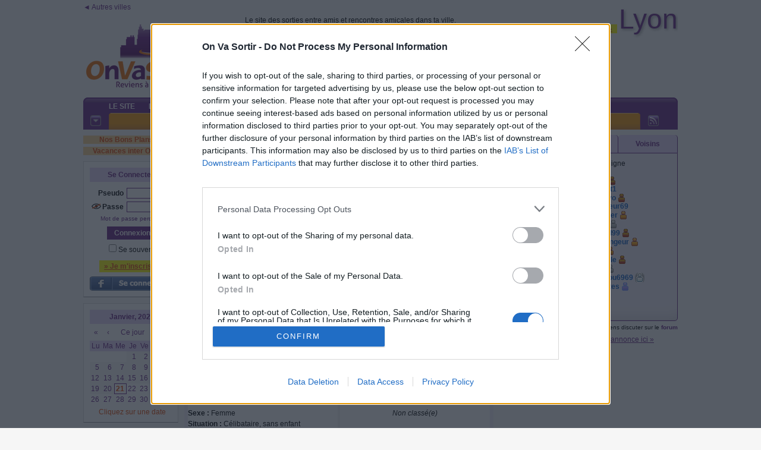

--- FILE ---
content_type: text/html; charset=iso-8859-1
request_url: https://lyon.onvasortir.com/page_connectesAjax.php?Connectes=tous&1769019041594
body_size: 15953
content:
<div class=connectes300>
<span class=ColorSurligne>29 </span>membre(s) en ligne<br><br><div class='ConnectesFemmes'><span class=><a onmouseover="Tip('<div style=\'text-align:center;width:188px;font-family:Tahoma,Arial;font-size:12px\'><img width=188 id=\'Vero61682\' border=0 src=\'https://photos.onvasortir.com/lyon/photos/Vero61.jpg\'><BR><B><font color=#C000C0>VERONIQUE</font></B> <img class=imgmove src=\'etoile_platine.gif\' > <BR><B>Actuellement en ligne</B><BR>64 ans<BR>EST Lyonnais<BR><BR><div style=\'border:1px dashed;\'>0628618587</div></div>')" href='profil_read.php?Vero61'><B><font color=#C000C0>Vero61</font></B></a></span>&nbsp;<img class=imgmove src='etoile_platine.gif' title="Participant platine : ce membre participe à environ 1 sortie tous les 2 jours">&nbsp;<br><span class=><a onmouseover="Tip('<div style=\'text-align:center;width:188px;font-family:Tahoma,Arial;font-size:12px\'><img width=188 id=\'Dgidgi983\' border=0 src=\'https://photos.onvasortir.com/lyon/photos/Dgidgi.jpg\'><BR><B><font color=#C000C0>Ghyslaine avec un Y</font></B> <img class=imgmove src=\'etoile_argent.gif\' ><BR><B>Actuellement en ligne</B><BR>Villeurbanne</div>')" href='profil_read.php?Dgidgi'><B><font color=#C000C0>Dgidgi</font></B></a></span>&nbsp;<img class=imgmove src='etoile_argent.gif' title="Participant argent : ce membre participe à environ 1 sortie par semaine">&nbsp;<br><span class=><a onmouseover="Tip('<div style=\'text-align:center;width:188px;font-family:Tahoma,Arial;font-size:12px\'><img width=188 id=\'SoleilLune556\' border=0 src=\'https://photos.onvasortir.com/lyon/photos/SoleilLune.jpg\'><BR><B><font color=#C000C0>Brigitte</font></B> <BR><B>Actuellement en ligne</B><BR>68 ans<BR>OUEST Lyonnais<BR><BR><div style=\'border:1px dashed;\'>JE SUIS CHARLIE</div></div>')" href='profil_read.php?SoleilLune'><B><font color=#C000C0>SoleilLune</font></B></a></span>&nbsp;<br><span class=><a onmouseover="Tip('<div style=\'text-align:center;width:188px;font-family:Tahoma,Arial;font-size:12px\'><img width=188 id=\'Lolin10299\' border=0 src=\'https://photos.onvasortir.com/lyon/photos/Lolin10.jpg\'><BR><B><font color=#C000C0>Maite</font></B> <img class=imgmove src=\'etoile_bronze.gif\' > <BR><B>Actuellement en ligne</B><BR>72 ans<BR>Lyon 8ème<BR><BR><div style=\'border:1px dashed;\'>Felices Fiestas</div></div>')" href='profil_read.php?Lolin10'><B><font color=#C000C0>Lolin10</font></B></a></span>&nbsp;<img class=imgmove src='etoile_bronze.gif' title="Participant bronze : ce membre participe à environ 2 sorties par mois">&nbsp;<br><span class=><a onmouseover="Tip('<div style=\'text-align:center;width:188px;font-family:Tahoma,Arial;font-size:12px\'><B><font color=#C000C0>Tyna</font></B> <BR><B>Actuellement en ligne</B><BR>Bourgoin-Jallieu</div>')" href='profil_read.php?Sylviaa'><B><font color=#C000C0>Sylviaa</font></B></a></span>&nbsp;<br><span class=><a onmouseover="Tip('<div style=\'text-align:center;width:188px;font-family:Tahoma,Arial;font-size:12px\'><B><font color=#C000C0>Samia</font></B> <BR><B>Actuellement en ligne</B><BR>EST Lyonnais</div>')" href='profil_read.php?Mia'><B><font color=#C000C0>Mia</font></B></a></span>&nbsp;<br><span class=><a onmouseover="Tip('<div style=\'text-align:center;width:188px;font-family:Tahoma,Arial;font-size:12px\'><img width=188 id=\'MARINOU77156\' border=0 src=\'https://photos.onvasortir.com/lyon/photos/MARINOU77.jpg\'><BR><B><font color=#C000C0>Claire</font></B> <BR><B>Actuellement en ligne</B><BR>Villeurbanne</div>')" href='profil_read.php?MARINOU77'><B><font color=#C000C0>MARINOU77</font></B></a></span>&nbsp;<br><span class=><a onmouseover="Tip('<div style=\'text-align:center;width:188px;font-family:Tahoma,Arial;font-size:12px\'><img width=188 id=\'Vivielyon844\' border=0 src=\'https://photos.onvasortir.com/lyon/photos/Vivielyon.jpg\'><BR><B><font color=#C000C0>Sylvie</font></B> <img class=imgmove src=\'etoile_bronze.gif\' > <BR><B>Actuellement en ligne</B><BR>EST Lyonnais</div>')" href='profil_read.php?Vivielyon'><B><font color=#C000C0>Vivielyon</font></B></a></span>&nbsp;<img class=imgmove src='etoile_bronze.gif' title="Participant bronze : ce membre participe à environ 2 sorties par mois">&nbsp;<br><span class=><a onmouseover="Tip('<div style=\'text-align:center;width:188px;font-family:Tahoma,Arial;font-size:12px\'><img width=188 id=\'Marife89\' border=0 src=\'https://photos.onvasortir.com/lyon/photos/Marife.jpg\'><BR><B><font color=#C000C0>Marie France</font></B> <BR><B>Actuellement en ligne</B><BR>64 ans<BR>NORD Lyonnais</div>')" href='profil_read.php?Marife'><B><font color=#C000C0>Marife</font></B></a></span>&nbsp;<br><span class=><a onmouseover="Tip('<div style=\'text-align:center;width:188px;font-family:Tahoma,Arial;font-size:12px\'><img width=188 id=\'Desiderienne659\' border=0 src=\'https://photos.onvasortir.com/lyon/photos/Desiderienne.jpg\'><BR><B><font color=#C000C0>Pascale</font></B> <img class=imgmove src=\'etoile_argent.gif\' ><BR><B>Actuellement en ligne</B><BR>SUD Lyonnais</div>')" href='profil_read.php?Desiderienne'><B><font color=#C000C0>Desiderienne</font></B></a></span>&nbsp;<img class=imgmove src='etoile_argent.gif' title="Participant argent : ce membre participe à environ 1 sortie par semaine">&nbsp;<br><span class=><a onmouseover="Tip('<div style=\'text-align:center;width:188px;font-family:Tahoma,Arial;font-size:12px\'><img width=188 id=\'Fred6938686\' border=0 src=\'https://photos.onvasortir.com/lyon/photos/Fred6938.jpg\'><BR><B><font color=#C000C0>Frederique</font></B> <img class=imgmove src=\'etoile_bronze.gif\' > <BR><B>Actuellement en ligne</B><BR>62 ans<BR>OUEST Lyonnais<BR><BR><div style=\'border:1px dashed;\'>soleil moto</div></div>')" href='profil_read.php?Fred6938'><B><font color=#C000C0>Fred6938</font></B></a></span>&nbsp;<img class=imgmove src='etoile_bronze.gif' title="Participant bronze : ce membre participe à environ 2 sorties par mois">&nbsp;<br><span class=><a onmouseover="Tip('<div style=\'text-align:center;width:188px;font-family:Tahoma,Arial;font-size:12px\'><B><font color=#C000C0>Evelyne </font></B> <img class=imgmove src=\'etoile_argent.gif\' ><BR><B>Actuellement en ligne</B><BR>Villeurbanne</div>')" href='profil_read.php?Ask'><B><font color=#C000C0>Ask</font></B></a></span>&nbsp;<img class=imgmove src='etoile_argent.gif' title="Participant argent : ce membre participe à environ 1 sortie par semaine">&nbsp;<br><span class=><a onmouseover="Tip('<div style=\'text-align:center;width:188px;font-family:Tahoma,Arial;font-size:12px\'><img width=188 id=\'Jeannema756\' border=0 src=\'https://photos.onvasortir.com/lyon/photos/Jeannema.jpg\'><BR><B><font color=#C000C0>Annick</font></B> <img class=imgmove src=\'etoile_or.gif\' > <BR><B>Actuellement en ligne</B><BR>Lyon 8ème</div>')" href='profil_read.php?Jeannema'><B><font color=#C000C0>Jeannema</font></B></a></span>&nbsp;<img class=imgmove src='etoile_or.gif' title="Participant or : ce membre participe à environ 2 sorties par semaine">&nbsp;<br><span class=><a onmouseover="Tip('<div style=\'text-align:center;width:188px;font-family:Tahoma,Arial;font-size:12px\'><B><font color=#C000C0>Céline</font></B> <BR><B>Actuellement en ligne</B><BR>51 ans<BR>NORD Lyonnais</div>')" href='profil_read.php?Cwag74'><B><font color=#C000C0>Cwag74</font></B></a></span>&nbsp;<br><span class=><a onmouseover="Tip('<div style=\'text-align:center;width:188px;font-family:Tahoma,Arial;font-size:12px\'><img width=188 id=\'CHAFOUINE724\' border=0 src=\'https://photos.onvasortir.com/lyon/photos/CHAFOUINE.jpg\'><BR><B><font color=#C000C0>Christine</font></B> <img class=imgmove src=\'etoile_argent.gif\' ><BR><B>Actuellement en ligne</B><BR>NORD Lyonnais</div>')" href='profil_read.php?CHAFOUINE'><B><font color=#C000C0>CHAFOUINE</font></B></a></span>&nbsp;<img class=imgmove src='etoile_argent.gif' title="Participant argent : ce membre participe à environ 1 sortie par semaine">&nbsp;<br><span class=><a onmouseover="Tip('<div style=\'text-align:center;width:188px;font-family:Tahoma,Arial;font-size:12px\'><img width=188 id=\'Patatraque294\' border=0 src=\'https://photos.onvasortir.com/lyon/photos/Patatraque.jpg\'><BR><B><font color=#C000C0>Patricia</font></B> <BR><B>Actuellement en ligne</B><BR>60 ans<BR>Bourgoin-Jallieu<BR><BR><div style=\'border:1px dashed;\'>Enjoy !!</div></div>')" href='profil_read.php?Patatraque'><B><font color=#C000C0>Patatraque</font></B></a></span>&nbsp;<br></div><div class='ConnectesHommes'><span class=><a onmouseover="Tip('<div style=\'text-align:center;width:188px;font-family:Tahoma,Arial;font-size:12px\'><img width=188 id=\'RIBA525\' border=0 src=\'https://photos.onvasortir.com/lyon/photos/RIBA.jpg\'><BR><B><font color=#0056C0>Philippe</font></B> <img class=imgmove src=\'etoile_bronze.gif\' > <BR><B>Actuellement en ligne</B><BR>Lyon 7ème</div>')" href='profil_read.php?RIBA'><B><font color=#0056C0>RIBA</font></B></a></span>&nbsp;<img class=imgmove src='etoile_bronze.gif' title="Participant bronze : ce membre participe à environ 2 sorties par mois">&nbsp;<br><span class=><a onmouseover="Tip('<div style=\'text-align:center;width:188px;font-family:Tahoma,Arial;font-size:12px\'><img width=188 id=\'Florent1596\' border=0 src=\'https://photos.onvasortir.com/lyon/photos/Florent1.jpg\'><BR><B><font color=#0056C0>Florent</font></B> <BR><B>Actuellement en ligne</B><BR>64 ans<BR>NORD Lyonnais</div>')" href='profil_read.php?Florent1'><B><font color=#0056C0>Florent1</font></B></a></span>&nbsp;<br><span class=><a onmouseover="Tip('<div style=\'text-align:center;width:188px;font-family:Tahoma,Arial;font-size:12px\'><img width=188 id=\'Marclyo574\' border=0 src=\'https://photos.onvasortir.com/lyon/photos/Marclyo.jpg\'><BR><B><font color=#0056C0>Marc</font></B> <img class=imgmove src=\'etoile_bronze.gif\' > <BR><B>Actuellement en ligne</B><BR>68 ans<BR>Lyon 8ème<BR><BR><div style=\'border:1px dashed;\'>retraité</div></div>')" href='profil_read.php?Marclyo'><B><font color=#0056C0>Marclyo</font></B></a></span>&nbsp;<img class=imgmove src='etoile_bronze.gif' title="Participant bronze : ce membre participe à environ 2 sorties par mois">&nbsp;<br><span class=><a onmouseover="Tip('<div style=\'text-align:center;width:188px;font-family:Tahoma,Arial;font-size:12px\'><B><font color=#0056C0>Abdel</font></B> <BR><B>Actuellement en ligne</B><BR>43 ans<BR>EST Lyonnais</div>')" href='profil_read.php?Bricoleur69'><B><font color=#0056C0>Bricoleur69</font></B></a></span>&nbsp;<br><span class=><a onmouseover="Tip('<div style=\'text-align:center;width:188px;font-family:Tahoma,Arial;font-size:12px\'><img width=188 id=\'Explorer340\' border=0 src=\'https://photos.onvasortir.com/lyon/photos/Explorer.jpg\'><BR><B><font color=#0056C0>Henry</font></B> <img class=imgmove src=\'etoile_or.gif\' > <BR><B>Actuellement en ligne</B><BR>68 ans<BR>OUEST Lyonnais</div>')" href='profil_read.php?Explorer'><B><font color=#0056C0>Explorer</font></B></a></span>&nbsp;<img class=imgmove src='etoile_or.gif' title="Participant or : ce membre participe à environ 2 sorties par semaine">&nbsp;<br><span class=><a onmouseover="Tip('<div style=\'text-align:center;width:188px;font-family:Tahoma,Arial;font-size:12px\'><img width=188 id=\'JCTO198\' border=0 src=\'https://photos.onvasortir.com/lyon/photos/JCTO.jpg\'><BR><B><font color=#0056C0>Jean Claude</font></B> <img class=imgmove src=\'etoile_argent.gif\' ><BR><B>Actuellement en ligne</B><BR>OUEST Lyonnais<BR><BR><div style=\'border:1px dashed;\'>Bonjour à tous</div></div>')" href='profil_read.php?JCTO'><B><font color=#0056C0>JCTO</font></B></a></span>&nbsp;<img class=imgmove src='etoile_argent.gif' title="Participant argent : ce membre participe à environ 1 sortie par semaine">&nbsp;<br><span class=><a onmouseover="Tip('<div style=\'text-align:center;width:188px;font-family:Tahoma,Arial;font-size:12px\'><img width=188 id=\'Pascal99977\' border=0 src=\'https://photos.onvasortir.com/lyon/photos/Pascal99.jpg\'><BR><B><font color=#0056C0>Pascal</font></B> <img class=imgmove src=\'etoile_bronze.gif\' > <BR><B>Actuellement en ligne</B><BR>NORD Lyonnais<BR><BR><div style=\'border:1px dashed;\'>Lyon l écolo détruit vos rue-Domez bien</div></div>')" href='profil_read.php?Pascal99'><B><font color=#0056C0>Pascal99</font></B></a></span>&nbsp;<img class=imgmove src='etoile_bronze.gif' title="Participant bronze : ce membre participe à environ 2 sorties par mois">&nbsp;<br><span class=><a onmouseover="Tip('<div style=\'text-align:center;width:188px;font-family:Tahoma,Arial;font-size:12px\'><B><font color=#0056C0>Daniel</font></B> <img class=imgmove src=\'etoile_or.gif\' > <BR><B>Actuellement en ligne</B><BR>65 ans<BR>Villeurbanne</div>')" href='profil_read.php?Vendangeur'><B><font color=#0056C0>Vendangeur</font></B></a></span>&nbsp;<img class=imgmove src='etoile_or.gif' title="Participant or : ce membre participe à environ 2 sorties par semaine">&nbsp;<br><span class=><a onmouseover="Tip('<div style=\'text-align:center;width:188px;font-family:Tahoma,Arial;font-size:12px\'><img width=188 id=\'Bost942\' border=0 src=\'https://photos.onvasortir.com/lyon/photos/Bost.jpg\'><BR><B><font color=#0056C0>Adrien</font></B> <img class=imgmove src=\'etoile_or.gif\' > <BR><B>Actuellement en ligne</B><BR>44 ans<BR>Lyon 6ème</div>')" href='profil_read.php?Bost'><B><font color=#0056C0>Bost</font></B></a></span>&nbsp;<img class=imgmove src='etoile_or.gif' title="Participant or : ce membre participe à environ 2 sorties par semaine">&nbsp;<br><span class=><a onmouseover="Tip('<div style=\'text-align:center;width:188px;font-family:Tahoma,Arial;font-size:12px\'><img width=188 id=\'Ptitgrille935\' border=0 src=\'https://photos.onvasortir.com/lyon/photos/Ptitgrille.jpg\'><BR><B><font color=#0056C0>Dominique </font></B> <img class=imgmove src=\'etoile_bronze.gif\' > <BR><B>Actuellement en ligne</B><BR>Rhône<BR><BR><div style=\'border:1px dashed;\'>La bonne humeur est contagieuse!</div></div>')" href='profil_read.php?Ptitgrille'><B><font color=#0056C0>Ptitgrille</font></B></a></span>&nbsp;<img class=imgmove src='etoile_bronze.gif' title="Participant bronze : ce membre participe à environ 2 sorties par mois">&nbsp;<br><span class=><a onmouseover="Tip('<div style=\'text-align:center;width:188px;font-family:Tahoma,Arial;font-size:12px\'><img width=188 id=\'Aum544\' border=0 src=\'https://photos.onvasortir.com/lyon/photos/Aum.jpg\'><BR><B><font color=#0056C0>&#127808;Gilbert</font></B> <img class=imgmove src=\'etoile_argent.gif\' ><BR><B>Actuellement en ligne</B><BR>64 ans<BR>EST Lyonnais<BR><BR><div style=\'border:1px dashed;\'>Supercalifragilisticexpialidocious</div></div>')" href='profil_read.php?Aum'><B><font color=#0056C0>Aum</font></B></a></span>&nbsp;<img class=imgmove src='etoile_argent.gif' title="Participant argent : ce membre participe à environ 1 sortie par semaine">&nbsp;<br><span class=><a onmouseover="Tip('<div style=\'text-align:center;width:188px;font-family:Tahoma,Arial;font-size:12px\'><img width=188 id=\'Andalou6969400\' border=0 src=\'https://photos.onvasortir.com/lyon/photos/Andalou6969.jpg\'><BR><B><font color=#0056C0>Jose</font></B> <img class=imgmove src=\'etoile_platine.gif\' > <BR><B>Actuellement en ligne</B><BR>61 ans<BR>SUD Lyonnais</div>')" href='profil_read.php?Andalou6969'><B><font color=#0056C0>Andalou6969</font></B></a></span>&nbsp;<img class=imgmove src='etoile_platine.gif' title="Participant platine : ce membre participe à environ 1 sortie tous les 2 jours">&nbsp;<br><span class=><a onmouseover="Tip('<div style=\'text-align:center;width:188px;font-family:Tahoma,Arial;font-size:12px\'><B><font color=#0056C0>Aurelien</font></B> <img class=imgmove src=\'smiley.gif\' > <BR><B>Actuellement en ligne</B><BR>46 ans<BR>Hors Rhône</div>')" href='profil_read.php?Socrates'><B><font color=#0056C0>Socrates</font></B></a></span>&nbsp;<img class=imgmove src='smiley.gif' title="Membre encore non inscrit à une première sortie :)">&nbsp;<br></div><div class=divbr></div></div>